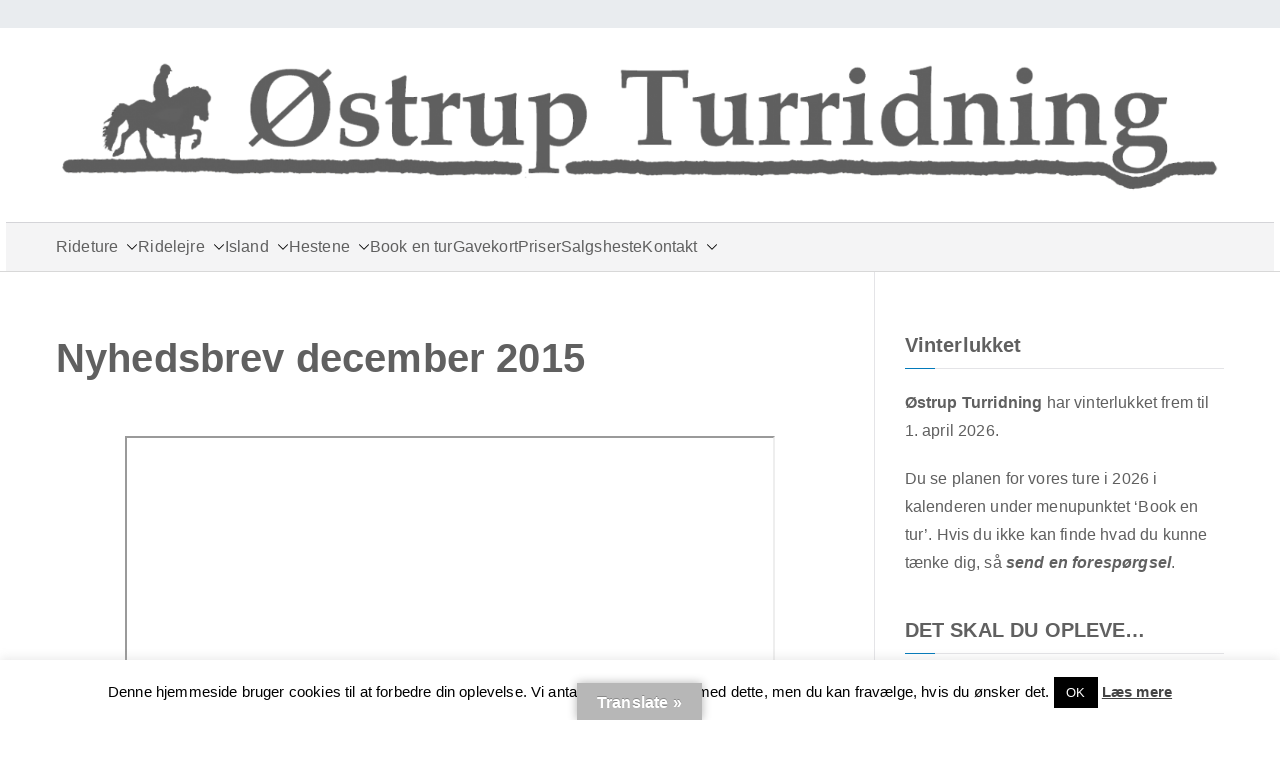

--- FILE ---
content_type: text/css
request_url: https://turridning.oestrup.dk/wp-content/themes/zakra-child/style.css?ver=1.0.0
body_size: 463
content:
/*
Theme Name:   Zakra Child
Text Domain:  Zakra-child
Description:  Zakra Child Theme
Author:       John Flint
Author URI:   http://oestrup.dk
Template:     zakra
Version:      1.0.0
*/

.jf-image-shadow{ /* class="jf-image-shadow  */
   box-shadow: 5px 5px 25px rgba(0, 0, 0, 0.35) !important;
   overflow: visible !important;
   padding: 8px 8px 8px 8px !important; /**/
   transition: all .3s ease-in-out; 
}

.jf-image-shadow:hover { transform: scale(1.05); }

.jf-image-small-shadow { /* class="jf-image-small-shadow  */
   box-shadow: 5px 5px 5px rgba(0, 0, 0, 0.35) !important;
   overflow: visible !important;
   padding: 4px 4px 4px 4px !important; /**/
   border: 1px solid silver; /*rgba(0, 0, 0, 0.35); solid  black;*/
   /*margin: 8px 8px 8px 8px;*/
   transition: all .3s ease-in-out; 
}

.jf-image-small-shadow:hover { transform: scale(1.03); }

.jf-button-shadow { /* class="jf-button-shadow  */
   box-shadow: 5px 5px 5px rgba(0, 0, 0, 0.35) !important;
   overflow: visible !important;
   /*padding: 4px 4px 4px 4px !important; */
   /*border: 1px solid silver; rgba(0, 0, 0, 0.35); solid  black;*/
   /*margin: 8px 8px 8px 8px;*/
   transition: all .3s ease-in-out; 
}

.jf-button-shadow:hover { transform: scale(1.03); }

.blog-credits .site-info {
  display: none !important;
}

body, h1, h2, a, .stb-JFboxStyle_box, .tg-primary-menu > div ul li a {
   color: #606060;
}

.zak-mobile-nav--opened {
	width: 80% !important;
}

.fm-type_hidden {
   display: none !important;
}

/* Hide WordPress widgets 
.widget, .notranslate {
   display: none !important;
} */


--- FILE ---
content_type: text/css
request_url: https://turridning.oestrup.dk/wp-content/themes/zakra-child/print.css?ver=1.0
body_size: -13
content:
/* Hide WordPress widgets */
.widget, .notranslate {
    display: none !important;
}

